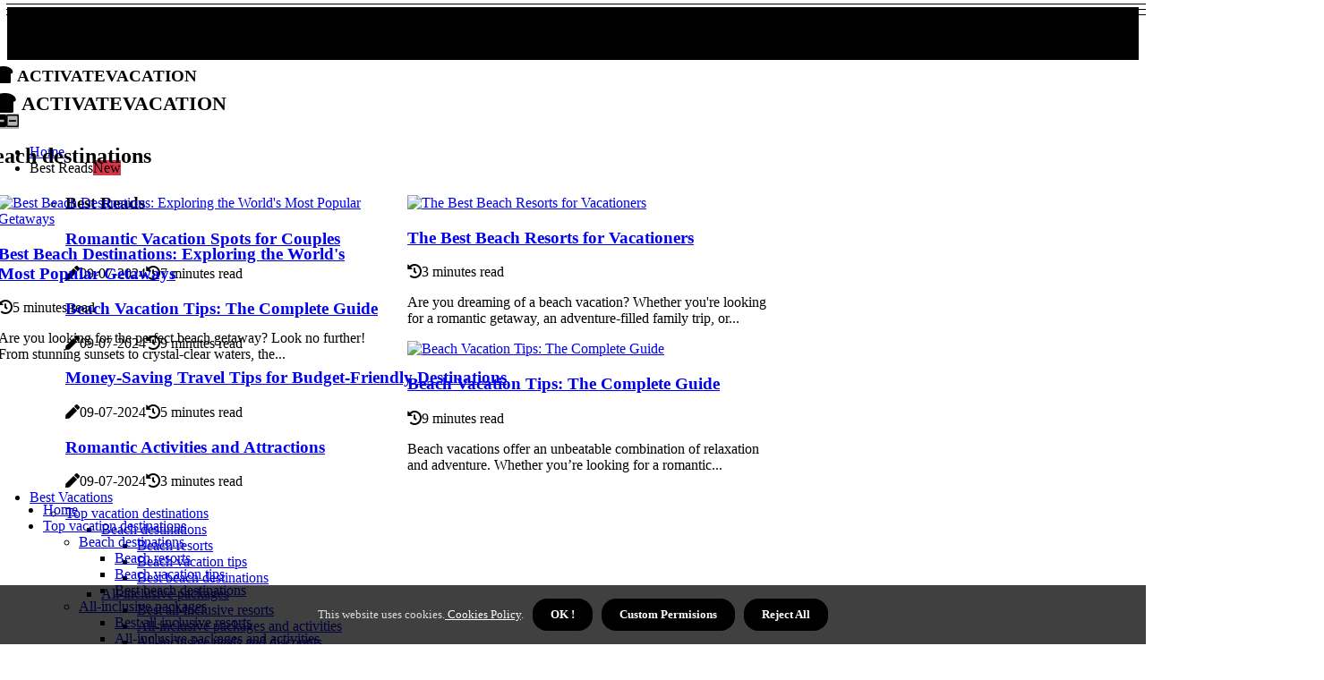

--- FILE ---
content_type: text/html;charset=utf-8
request_url: https://www.activatevacation.com/top-vacation-destinations/beach-destinations
body_size: 13088
content:
<!DOCTYPE html><html lang="en-TH"><head><meta charset="UTF-8" /><meta http-equiv="X-UA-Compatible" content="IE=edge" /><meta name="viewport" content="width=device-width, initial-scale=1" /><meta name="generator" content="WordPress 5.2" /><meta name="robots" content="index,follow,max-snippet:-1, max-image-preview:large, max-video-preview:-1"><title>Best Beach Destinations: Exploring the World's Most Popular Getaways</title><meta name="author" content="Elliot Sobe" /><meta name="description" content="Discover the world's best beach destinations for a perfect getaway. Learn about the most popular beach destinations and what makes them special." /><meta name="keywords" content="soak up the sun, love beach, beach cities, rio de janeiro, brazil" /><meta property="og:locale" content="en_TH" /><meta property="og:type" content="website" /><meta property="og:title" content="Best Beach Destinations: Exploring the World's Most Popular Getaways" /><meta property="og:description" content="Discover the world's best beach destinations for a perfect getaway. Learn about the most popular beach destinations and what makes them special." /><meta property="og:url" content="https://www.activatevacation.com/category" /><meta property="og:site_name" content="activatevacation.com"/><meta property="og:image" content="https://www.activatevacation.com/img/66068dce4fc80cc1c2b7278755240392.jpg?10"/><meta name="twitter:card" content="summary_large_image" /><meta name="twitter:description" content="Discover the world's best beach destinations for a perfect getaway. Learn about the most popular beach destinations and what makes them special." /><meta name="twitter:title" content="Best Beach Destinations: Exploring the World's Most Popular Getaways" /><script type='application/ld+json' class='yoast-schema-graph yoast-schema-graph--main'>{"@context": "https://schema.org","@graph": [{"@type": "WebSite","@id": "https://www.activatevacation.com#website","url": "https://www.activatevacation.com","name": "activatevacation.com","inLanguage": "en","description": "Discover the world's best beach destinations for a perfect getaway. Learn about the most popular beach destinations and what makes them special."},{"@type": "ImageObject","@id": "https://www.activatevacation.com/category#primaryimage","inLanguage": "en","url": "https://www.activatevacation.com/img/66068dce4fc80cc1c2b7278755240392.jpg?10","width": 1920,"height": 800,"caption": "Best Beach Destinations: Exploring the World's Most Popular Getaways"},{"@type": "WebPage","@id": "https://www.activatevacation.com/category#webpage","url": "https://www.activatevacation.com/category","name": "Best Beach Destinations: Exploring the World's Most Popular Getaways","isPartOf": {"@id": "https://www.activatevacation.com#website"},"inLanguage": "en","primaryImageOfPage": {"@id": "https://www.activatevacation.com/category#primaryimage"},"datePublished": "2024-07-10T03-35-09.000Z","dateModified": "2024-07-10T03-35-09.000Z","description": "Discover the world's best beach destinations for a perfect getaway. Learn about the most popular beach destinations and what makes them special.","potentialAction": [{"@type": "ReadAction","target": ["https://www.activatevacation.com/category"]}]}]}</script><link rel="icon" href="https://www.activatevacation.com/img/favicon.png" type="image/x-icon" /><link rel="apple-touch-icon-precomposed" sizes="57x57" href="https://www.activatevacation.com/img/apple-touch-icon-57x57.png" /><link rel="apple-touch-icon-precomposed" sizes="114x114" href="https://www.activatevacation.com/img/apple-touch-icon-114x114.png" /><link rel="apple-touch-icon-precomposed" sizes="72x72" href="https://www.activatevacation.com/img/apple-touch-icon-72x72.png" /><link rel="apple-touch-icon-precomposed" sizes="144x144" href="https://www.activatevacation.com/img/apple-touch-icon-144x144.png" /><link rel="apple-touch-icon-precomposed" sizes="60x60" href="https://www.activatevacation.com/img/apple-touch-icon-60x60.png" /><link rel="apple-touch-icon-precomposed" sizes="120x120" href="https://www.activatevacation.com/img/apple-touch-icon-120x120.png" /><link rel="apple-touch-icon-precomposed" sizes="76x76" href="https://www.activatevacation.com/img/apple-touch-icon-76x76.png" /><link rel="apple-touch-icon-precomposed" sizes="152x152" href="https://www.activatevacation.com/img/apple-touch-icon-152x152.png" /><link rel="icon" type="image/png" href="https://www.activatevacation.com/img/favicon-196x196.png" sizes="196x196" /><link rel="icon" type="image/png" href="https://www.activatevacation.com/img/favicon-96x96.png" sizes="96x96" /><link rel="icon" type="image/png" href="https://www.activatevacation.com/img/favicon-32x32.png" sizes="32x32" /><link rel="icon" type="image/png" href="https://www.activatevacation.com/img/favicon-16x16.png" sizes="16x16" /><link rel="icon" type="image/png" href="https://www.activatevacation.com/img/favicon-128.png" sizes="128x128" /><meta name="application-name" content="&nbsp;"/><meta name="msapplication-TileColor" content="#FFFFFF" /><meta name="msapplication-TileImage" content="mstile-144x144.png" /><meta name="msapplication-square70x70logo" content="mstile-70x70.png" /><meta name="msapplication-square150x150logo" content="mstile-150x150.png" /><meta name="msapplication-wide310x150logo" content="mstile-310x150.png" /><meta name="msapplication-square310x310logo" content="mstile-310x310.png" /><script> WebFontConfig = { google: { families: ['B612', 'Lora'] } }; (function(d) { var wf = d.createElement('script'), s = d.scripts[0]; wf.src = 'https://ajax.googleapis.com/ajax/libs/webfont/1.6.26/webfont.js'; wf.async = true; s.parentNode.insertBefore(wf, s); })(document);</script><style type="text/css">:root{ --main-color:#ef3f48; --font-heading:B612; --font-body:Lora;}.enable_footer_columns_dark { background: #151515; color: #fff; border-top: 1px solid #303030;}</style><link rel="stylesheet" href="https://www.activatevacation.com/css/bootstrap.min.css?ver=3.0.2" type="text/css" media="all" /><link rel="stylesheet" href="https://cdnjs.cloudflare.com/ajax/libs/font-awesome/5.15.4/css/all.min.css" /><link rel="https://api.w.org/" href="https://www.activatevacation.com/wp-json" /><link rel="EditURI" type="application/rsd+xml" title="RSD" href="https://www.activatevacation.com/xmlrpc.php?rsd" /><link rel="wlwmanifest" type="application/wlwmanifest+xml" href="https://www.activatevacation.com/wp-includes/wlwmanifest.xml"/><link rel="shortlink" href="https://www.activatevacation.com"/><style type="text/css">.vmzy_header_magazine_style.two_header_top_style.vmzy_cus_top_share .header_top_bar_wrapper { background: #000000;}h4 {margin-top: 34px;}.home_section3 { background-color: #00000008;}.enable_footer_columns_dark { background: #000000; color: #fff; border-top: 1px solid #000000;}.vmzy_radus_e {border-radius: 5px;}.single_post_title_main { text-align: left; max-width: 93%; font-size: 36px;}ul.jl_s_pagination { display: none;}.cc-window { position: fixed; left: 0; right: 0; bottom: 0; width: 100%; background-color: rgba(0,0,0,0.75); z-index: 999; opacity: 1; transition: all 0.3s ease;}.cc-window .box-cookies { padding: 15px; text-align: center; color: #DBE0DF; font-size: 13px; font-weight: 400; line-height: 30px;}.cc-window .box-cookies { padding: 15px; text-align: center; color: #DBE0DF; font-size: 13px; font-weight: 400; line-height: 30px;}.cc-window .cc-close .cc-reject .cc-custom{ display: inline-block; margin-left: 10px; line-height: normal; padding: 10px 20px; background-color: #000000; color: #fff; font-weight: bold; border-radius: 16px; cursor: pointer; transition: all 0.3s ease-in-out;}.footer_logo_about{font-weight: bold;font-size: 36px;}.post_content.vmzy_content { text-align: justify;}.jm-post-like{cursor:pointer;}a.jm-post-like.loved { background: red; border-radius: 21px;}.single_post_share_icon_post li a i { display: inline-block; padding: 0; color: #fff; text-align: center; text-transform: capitalize; font-size: 16px; font-weight: 500; height: 40px; line-height: 40px; width: 40px; border-radius: 21px;}.single-post-meta-wrapper.vmzy_sfoot i { float: left; display: inline-block; padding: 0; color: #000; text-align: center; margin-right: 0; text-transform: capitalize; font-size: 16px; font-weight: 500; height: 40px; line-height: 40px; width: 40px; border-radius: 21px; border: 1px solid #ebebeb;}.auth .author-info.vmzy_auth_head { background: transparent; padding: 0px 11%; text-align: center; margin-bottom: 0px;}.main_title_col .auth { margin-top: 0px; margin-bottom: 30px; padding: 0px; border: 0px !important;}.auth .author-info.vmzy_auth_head { background: transparent; padding: 0px 11%; text-align: center; margin-bottom: 0px;}.author-info.vmzy_auth_head .author-avatar { display: block; float: right; margin-left: 50px;}.author-info.vmzy_auth_head .avatar { width: 198px !important; border: 7px solid #fff; border-radius: 50%; overflow: hidden; box-shadow: 0 0 0 4px #000000; margin-top: -27px;}.author-info.vmzy_auth_head .author-description { float: right; display: block; margin: 0px; width: 55%;}.auth .author_commentcount, .auth .author_postcount { font-size: 12px; color: #fff; line-height: 1.2; background: #000000; margin-right: 5px; padding: 2px 10px; border-radius: 21px;}.grid-sidebar .box { margin-bottom: 0!important; width: 33%; padding: 0; padding-right: 20px; padding-left: 20px; float: left; position: relative;}ol {display: inline-block;list-style-type: none;margin: 0px 0px 20px 80px;padding: 0;overflow: hidden;font-size: 12px;padding-left: 0;border-left: 1px solid #000000;}ol li {display: inline;margin-right: 8px;}ol li::before {content: ">";margin-right: 8px;}ol li:first-child::before {content: "";}.jlm_w .jlma { top: 4px;}.jlm_w .jlmb { top: 10px;}.jlm_w .jlmc { top: 16px;}.jlm_w span { display: block; position: absolute; width: 115%; height: 1px; border-radius: 32px; background: #000000; left: 7px;}.bottom_footer_menu_text .vmzy_ft_w { border-top: 1px solid #ffff;}.menu-footer { margin-bottom: 0; padding: 0px; float: right; margin: -5px 35px 0px 0px;}.footer-bottom { color: #fff;}#menu-footer-menu li a { text-decoration: none; color: #fff;}.jellywp_about_us_widget_wrapper .footer_logo_about {margin-bottom: 30px;float: none;display: inline-block;width:100%;}.vmzy_cat_img_w:last-child, .footer-columns .vmzy_cat_img_w:nth-last-child(2) {margin-bottom: 8px;}.jli-moon{font-family: Font Awesome 5 Pro!important;}.jli-moon:before { content: "\f146";}.jli-sun{font-family: Font Awesome 5 Free!important;}.jli-sun:before { content: "\f146";}.vmzy_day_night .jl-night-toggle-icon { width: 43px; background: rgba(0,0,0,.3); border-radius: 39;}.vmzy__cat_img_w .vmzy__cat_img_c { height: 69px; position: relative; border-radius: 5px; margin-top: :9px;}.footer-columns .vmzy__cat_img_w .vmzy__cat_img_c { border: 3px solid #525252; background: #3a3939;}header.header-wraper.vmzy_header_magazine_style.two_header_top_style.header_layout_style3_custom.vmzy_cus_top_share.border_down { background: #000000; height: 122px;}.vmzy__s_pagination { display: none;}.vmzy_cites { margin-top: 40px;}.row { display: -ms-flexbox; display: flex; -ms-flex-wrap: wrap; flex-wrap: wrap; margin-right: -15px; margin-left: -15px; width: 100%;}.vmzy__lead_large { display: block;position: relative;}.vmzy__lead_mobile { display: none;position: relative;}@media only screen and (max-width: 400px) { .author-info.vmzy_auth_head .author-description { float: right; display: block; margin: 0px; width: 100%;}.author-info.vmzy_auth_head .author-avatar { display: block; float: none; margin-left: 0px;}.grid-sidebar .box { margin-bottom: 0!important; width: 100%; padding: 0; padding-right: 20px; padding-left: 20px; float: left; position: relative;}.vmzy__lead_large { display: none;position: relative;}.vmzy__lead_mobile { display: block;position: relative;}}</style><style></style></head><body class="mobile_nav_class "><div class="options_layout_wrapper vmzy_clear_at vmzy_radius vmzy_none_box_styles vmzy_border_radiuss vmzy_en_day_night"><div class="options_layout_container full_layout_enable_front"><header class="header-wraper vmzy_header_magazine_style two_header_top_style header_layout_style3_custom vmzy_cus_top_share "><div class="header_top_bar_wrapper"><div class="container"><div class="row"><div class="col-md-12"><div class="menu-primary-container navigation_wrapper"><ul id="vmzy_top_menu" class="vmzy_main_menu"></ul></div><div class="vmzy_top_cus_social" style="height: 43px;"></div></div></div></div></div><div class="vmzy_blank_nav"></div><div id="menu_wrapper" class="menu_wrapper vmzy_menu_sticky vmzy_stick"><div class="container"><div class="row"><div class="main_menu col-md-12" style="height: 74px;"><div class="logo_small_wrapper_table"><div class="logo_small_wrapper"><a class="logo_link" href="https://www.activatevacation.com" style="margin-top: -10px;"><div class="vmzy_logo_n"><div class="fas fa-bread-slice" style="font-size: 27px;font-variant-caps: all-small-caps;color: #000000;"> activatevacation</div></div><div class="vmzy_logo_w"><div class="fas fa-bread-slice" style="font-size: 32px;font-variant-caps: all-small-caps;color: #000000;"> activatevacation</div></div></a></div></div><div class="search_header_menu vmzy_nav_mobile"><div class="menu_mobile_icons"><div class="jlm_w"><span class="jlma"></span><span class="jlmb"></span><span class="jlmc"></span></div></div><div class="vmzy_day_night vmzy_day_en"> <span class="jl-night-toggle-icon"><span class="vmzy_moon"><i class="jli-moon fas fa-minus-square"></i></span><span class="vmzy_sun"><i class="jli-sun far fa-minus-square"></i></span></span></div></div><div class="menu-primary-container navigation_wrapper vmzy_cus_share_mnu"><ul id="mainmenu" class="vmzy_main_menu"><li class="menu-item current-menu-item current_page_item"> <a href="https://www.activatevacation.com">Home<span class="border-menu"></span></a></li> <li class="menu-item menu-item-has-children"> <a>Best Reads<span class="border-menu"></span><span class="vmzy_menu_lb" style="background: #d63447 !important;"><span class="vmzy_lb_ar" style="border-top: 3px solid #d63447 !important;"></span>New</span></a><ul class="sub-menu menu_post_feature vmzy_menu_tls"><li><div id="sprasa_recent_large_widgets-2" class="widget main_post_style"><h3 class="widget-title"><span>Best Reads</span></h3><div class="vmzy_grid_overlay vmzy_w_menu vmzy_clear_at"><div class="vmzy_grid_overlay_col"><div class="vmzy_grid_verlay_wrap vmzy_radus_e"><div class="vmzy_f_img_bg" style="background-image: url('https://www.activatevacation.com/img/teec6fc8b8af5ebf5cad2bf12f6173e82.jpg')"></div><a href="https://www.activatevacation.com/romantic-getaways-romantic-vacation-spots" class="vmzy_f_img_link"></a><div class="vmzy_f_postbox"><h3 class="vmzy_f_title"><a href="https://www.activatevacation.com/romantic-getaways-romantic-vacation-spots">Romantic Vacation Spots for Couples</a></h3><span class="vmzy_post_meta"><span class="post-date"><i class="fas fa-pen"></i>09-07-2024</span><span class="post-read-time"><i class="fa fa-history"></i>7 minutes read</span></span></div></div></div><div class="vmzy_grid_overlay_col"><div class="vmzy_grid_verlay_wrap vmzy_radus_e"><div class="vmzy_f_img_bg" style="background-image: url('https://www.activatevacation.com/img/tc52ef0367d9a87f1fbb1bf6ae0976bd7.jpg')"></div><a href="https://www.activatevacation.com/beach-destinations-beach-vacation-tips" class="vmzy_f_img_link"></a><div class="vmzy_f_postbox"><h3 class="vmzy_f_title"><a href="https://www.activatevacation.com/beach-destinations-beach-vacation-tips">Beach Vacation Tips: The Complete Guide</a></h3><span class="vmzy_post_meta"><span class="post-date"><i class="fas fa-pen"></i>09-07-2024</span><span class="post-read-time"><i class="fa fa-history"></i>9 minutes read</span></span></div></div></div><div class="vmzy_grid_overlay_col"><div class="vmzy_grid_verlay_wrap vmzy_radus_e"><div class="vmzy_f_img_bg" style="background-image: url('https://www.activatevacation.com/img/t21089c6053b6eb7aad73e20bfd92b812.jpg')"></div><a href="https://www.activatevacation.com/budget-friendly-destinations-money-saving-travel-tips" class="vmzy_f_img_link"></a><div class="vmzy_f_postbox"><h3 class="vmzy_f_title"><a href="https://www.activatevacation.com/budget-friendly-destinations-money-saving-travel-tips">Money-Saving Travel Tips for Budget-Friendly Destinations</a></h3><span class="vmzy_post_meta"><span class="post-date"><i class="fas fa-pen"></i>09-07-2024</span><span class="post-read-time"><i class="fa fa-history"></i>5 minutes read</span></span></div></div></div><div class="vmzy_grid_overlay_col"><div class="vmzy_grid_verlay_wrap vmzy_radus_e"><div class="vmzy_f_img_bg" style="background-image: url('https://www.activatevacation.com/img/t49850db37e2dc5442f888433e34e8abc.jpg')"></div><a href="https://www.activatevacation.com/romantic-getaways-romantic-activities-and-attractions" class="vmzy_f_img_link"></a><div class="vmzy_f_postbox"><h3 class="vmzy_f_title"><a href="https://www.activatevacation.com/romantic-getaways-romantic-activities-and-attractions">Romantic Activities and Attractions</a></h3><span class="vmzy_post_meta"><span class="post-date"><i class="fas fa-pen"></i>09-07-2024</span><span class="post-read-time"><i class="fa fa-history"></i>3 minutes read</span></span></div></div></div></div></div></li></ul></li><li class="menu-item menu-item-has-children"><a href="#">Best Vacations<span class="border-menu"></span></a><ul class="sub-menu"><li class="menu-item menu-item-has-children"> <a href="https://www.activatevacation.com/top-vacation-destinations">Top vacation destinations<span class="border-menu"></span></a><ul class="sub-menu"><li class="menu-item menu-item-has-children"> <a href="https://www.activatevacation.com/top-vacation-destinations/beach-destinations">Beach destinations<span class="border-menu"></span></a></li><ul class="sub-menu"><li class="menu-item"> <a href="https://www.activatevacation.com/beach-destinations-beach-resorts">Beach resorts<span class="border-menu"></span></a></li><li class="menu-item"> <a href="https://www.activatevacation.com/beach-destinations-beach-vacation-tips">Beach vacation tips<span class="border-menu"></span></a></li><li class="menu-item"> <a href="https://www.activatevacation.com/beach-destinations-best-beach-destinations">Best beach destinations<span class="border-menu"></span></a></li></ul></li><li class="menu-item menu-item-has-children"> <a href="https://www.activatevacation.com/top-vacation-destinations/all-inclusive-packages">All-inclusive packages<span class="border-menu"></span></a></li><ul class="sub-menu"><li class="menu-item"> <a href="https://www.activatevacation.com/all-inclusive-packages-best-all-inclusive-resorts">Best all-inclusive resorts<span class="border-menu"></span></a></li><li class="menu-item"> <a href="https://www.activatevacation.com/all-inclusive-packages-all-inclusive-packages-and-activities">All-inclusive packages and activities<span class="border-menu"></span></a></li><li class="menu-item"> <a href="https://www.activatevacation.com/all-inclusive-packages-all-inclusive-deals-and-discounts">All-inclusive deals and discounts<span class="border-menu"></span></a></li></ul></li><li class="menu-item menu-item-has-children"> <a href="https://www.activatevacation.com/top-vacation-destinations/romantic-getaways">Romantic getaways<span class="border-menu"></span></a></li><ul class="sub-menu"><li class="menu-item"> <a href="https://www.activatevacation.com/romantic-getaways-romantic-activities-and-attractions">Romantic activities and attractions<span class="border-menu"></span></a></li><li class="menu-item"> <a href="https://www.activatevacation.com/romantic-getaways-romantic-vacation-spots">Romantic vacation spots<span class="border-menu"></span></a></li><li class="menu-item"> <a href="https://www.activatevacation.com/romantic-getaways-romantic-restaurants">Romantic restaurants<span class="border-menu"></span></a></li></ul></li><li class="menu-item menu-item-has-children"> <a href="https://www.activatevacation.com/top-vacation-destinations/budget-friendly-destinations">Budget-friendly destinations<span class="border-menu"></span></a></li><ul class="sub-menu"><li class="menu-item"> <a href="https://www.activatevacation.com/budget-friendly-destinations-budget-friendly-activities">Budget-friendly activities<span class="border-menu"></span></a></li><li class="menu-item"> <a href="https://www.activatevacation.com/budget-friendly-destinations-money-saving-travel-tips">Money-saving travel tips<span class="border-menu"></span></a></li><li class="menu-item"> <a href="https://www.activatevacation.com/budget-friendly-destinations-cheap-vacation-ideas">Cheap vacation ideas<span class="border-menu"></span></a></li></ul></li><li class="menu-item menu-item-has-children"> <a href="https://www.activatevacation.com/top-vacation-destinations/family-friendly-destinations">Family-friendly destinations<span class="border-menu"></span></a></li><ul class="sub-menu"><li class="menu-item"> <a href="https://www.activatevacation.com/family-friendly-destinations-family-friendly-attractions">Family-friendly attractions<span class="border-menu"></span></a></li><li class="menu-item"> <a href="https://www.activatevacation.com/family-friendly-destinations-family-friendly-activities">Family-friendly activities<span class="border-menu"></span></a></li><li class="menu-item"> <a href="https://www.activatevacation.com/family-friendly-destinations-family-friendly-restaurants">Family-friendly restaurants<span class="border-menu"></span></a></li></ul></li></ul></li></ul></li></ul></div></div></div></div></div></div></header><div class="mobile_menu_overlay"></div><section id="content_main" class="clearfix vmzy_spost"><div class="container"><div class="row main_content"><div class="row"><div class="col-md-12 main_title_col"><div class="auth" style="text-align: center;"><h1>Beach destinations</h1></div></div></div><div class="vmzy_post_loop_wrapper"><div class="container" id="wrapper_masonry"><div class="row"><div class="col-md-12 grid-sidebar" id="content"><div class="vmzy_wrapper_cat"><div id="content_masonry" class="vmzy_cgrid pagination_infinite_style_cat "><div class="box vmzy_grid_layout1 blog_grid_post_style post-2957 post type-post status-publish format-standard has-post-thumbnail hentry category-inspiration tag-morning"><div class="vmzy_grid_w"><div class="vmzy_img_box vmzy_radus_e"><a href="https://www.activatevacation.com/beach-destinations-best-beach-destinations"><img width="500" height="350" src="https://www.activatevacation.com/img/t66068dce4fc80cc1c2b7278755240392.jpg?10" class="attachment-sprasa_slider_grid_small size-sprasa_slider_grid_small wp-post-image" alt="Best Beach Destinations: Exploring the World's Most Popular Getaways" loading="lazy" onerror="imgError(this)"></a></div><div class="text-box"><h3><a href="https://www.activatevacation.com/beach-destinations-best-beach-destinations" tabindex="-1">Best Beach Destinations: Exploring the World's Most Popular Getaways</a></h3> <span class="vmzy_post_meta"><span class="post-read-time"><i class="fa fa-history"></i>5 minutes read</span></span><p>Are you looking for the perfect beach getaway? Look no further! From stunning sunsets to crystal-clear waters, the...</p></div></div></div><div class="box vmzy_grid_layout1 blog_grid_post_style post-2957 post type-post status-publish format-standard has-post-thumbnail hentry category-inspiration tag-morning"><div class="vmzy_grid_w"><div class="vmzy_img_box vmzy_radus_e"><a href="https://www.activatevacation.com/beach-destinations-beach-resorts"><img width="500" height="350" src="https://www.activatevacation.com/img/t276352de32d3ff6ba28829b62c3da181.jpg?10" class="attachment-sprasa_slider_grid_small size-sprasa_slider_grid_small wp-post-image" alt="The Best Beach Resorts for Vacationers" loading="lazy" onerror="imgError(this)"></a></div><div class="text-box"><h3><a href="https://www.activatevacation.com/beach-destinations-beach-resorts" tabindex="-1">The Best Beach Resorts for Vacationers</a></h3> <span class="vmzy_post_meta"><span class="post-read-time"><i class="fa fa-history"></i>3 minutes read</span></span><p>Are you dreaming of a beach vacation? Whether you're looking for a romantic getaway, an adventure-filled family trip, or...</p></div></div></div><div class="box vmzy_grid_layout1 blog_grid_post_style post-2957 post type-post status-publish format-standard has-post-thumbnail hentry category-inspiration tag-morning"><div class="vmzy_grid_w"><div class="vmzy_img_box vmzy_radus_e"><a href="https://www.activatevacation.com/beach-destinations-beach-vacation-tips"><img width="500" height="350" src="https://www.activatevacation.com/img/tc52ef0367d9a87f1fbb1bf6ae0976bd7.jpg?10" class="attachment-sprasa_slider_grid_small size-sprasa_slider_grid_small wp-post-image" alt="Beach Vacation Tips: The Complete Guide" loading="lazy" onerror="imgError(this)"></a></div><div class="text-box"><h3><a href="https://www.activatevacation.com/beach-destinations-beach-vacation-tips" tabindex="-1">Beach Vacation Tips: The Complete Guide</a></h3> <span class="vmzy_post_meta"><span class="post-read-time"><i class="fa fa-history"></i>9 minutes read</span></span><p>Beach vacations offer an unbeatable combination of relaxation and adventure. Whether you’re looking for a romantic...</p></div></div></div></div></div></div></div></div></div></div></div></section><div id="content_nav" class="vmzy_mobile_nav_wrapper"><div id="nav" class="vmzy_mobile_nav_inner"><div class="menu_mobile_icons mobile_close_icons closed_menu"> <span class="vmzy_close_wapper"><span class="vmzy_close_1"></span><span class="vmzy_close_2"></span></span></div><ul id="mobile_menu_slide" class="menu_moble_slide"><li class="menu-item current-menu-item current_page_item"> <a href="https://www.activatevacation.com">Home<span class="border-menu"></span></a></li><li class="menu-item menu-item-has-children"> <a href="https://www.activatevacation.com/top-vacation-destinations">Top vacation destinations<span class="border-menu"></span><span class="arrow_down"><i class="jli-down-chevron" aria-hidden="true"></i></span></a><ul class="sub-menu"><li class="menu-item menu-item-has-children"> <a href="https://www.activatevacation.com/top-vacation-destinations/beach-destinations">Beach destinations<span class="border-menu"></span><span class="arrow_down"><i class="jli-down-chevron" aria-hidden="true"></i></span></a><ul class="sub-menu"><li class="menu-item"> <a href="https://www.activatevacation.com/beach-destinations-beach-resorts">Beach resorts<span class="border-menu"></span></a></li><li class="menu-item"> <a href="https://www.activatevacation.com/beach-destinations-beach-vacation-tips">Beach vacation tips<span class="border-menu"></span></a></li><li class="menu-item"> <a href="https://www.activatevacation.com/beach-destinations-best-beach-destinations">Best beach destinations<span class="border-menu"></span></a></li></ul></li><li class="menu-item menu-item-has-children"> <a href="https://www.activatevacation.com/top-vacation-destinations/all-inclusive-packages">All-inclusive packages<span class="border-menu"></span><span class="arrow_down"><i class="jli-down-chevron" aria-hidden="true"></i></span></a><ul class="sub-menu"><li class="menu-item"> <a href="https://www.activatevacation.com/all-inclusive-packages-best-all-inclusive-resorts">Best all-inclusive resorts<span class="border-menu"></span></a></li><li class="menu-item"> <a href="https://www.activatevacation.com/all-inclusive-packages-all-inclusive-packages-and-activities">All-inclusive packages and activities<span class="border-menu"></span></a></li><li class="menu-item"> <a href="https://www.activatevacation.com/all-inclusive-packages-all-inclusive-deals-and-discounts">All-inclusive deals and discounts<span class="border-menu"></span></a></li></ul></li><li class="menu-item menu-item-has-children"> <a href="https://www.activatevacation.com/top-vacation-destinations/romantic-getaways">Romantic getaways<span class="border-menu"></span><span class="arrow_down"><i class="jli-down-chevron" aria-hidden="true"></i></span></a><ul class="sub-menu"><li class="menu-item"> <a href="https://www.activatevacation.com/romantic-getaways-romantic-activities-and-attractions">Romantic activities and attractions<span class="border-menu"></span></a></li><li class="menu-item"> <a href="https://www.activatevacation.com/romantic-getaways-romantic-vacation-spots">Romantic vacation spots<span class="border-menu"></span></a></li><li class="menu-item"> <a href="https://www.activatevacation.com/romantic-getaways-romantic-restaurants">Romantic restaurants<span class="border-menu"></span></a></li></ul></li><li class="menu-item menu-item-has-children"> <a href="https://www.activatevacation.com/top-vacation-destinations/budget-friendly-destinations">Budget-friendly destinations<span class="border-menu"></span><span class="arrow_down"><i class="jli-down-chevron" aria-hidden="true"></i></span></a><ul class="sub-menu"><li class="menu-item"> <a href="https://www.activatevacation.com/budget-friendly-destinations-budget-friendly-activities">Budget-friendly activities<span class="border-menu"></span></a></li><li class="menu-item"> <a href="https://www.activatevacation.com/budget-friendly-destinations-money-saving-travel-tips">Money-saving travel tips<span class="border-menu"></span></a></li><li class="menu-item"> <a href="https://www.activatevacation.com/budget-friendly-destinations-cheap-vacation-ideas">Cheap vacation ideas<span class="border-menu"></span></a></li></ul></li><li class="menu-item menu-item-has-children"> <a href="https://www.activatevacation.com/top-vacation-destinations/family-friendly-destinations">Family-friendly destinations<span class="border-menu"></span><span class="arrow_down"><i class="jli-down-chevron" aria-hidden="true"></i></span></a><ul class="sub-menu"><li class="menu-item"> <a href="https://www.activatevacation.com/family-friendly-destinations-family-friendly-attractions">Family-friendly attractions<span class="border-menu"></span></a></li><li class="menu-item"> <a href="https://www.activatevacation.com/family-friendly-destinations-family-friendly-activities">Family-friendly activities<span class="border-menu"></span></a></li><li class="menu-item"> <a href="https://www.activatevacation.com/family-friendly-destinations-family-friendly-restaurants">Family-friendly restaurants<span class="border-menu"></span></a></li></ul></li></ul></li><li class="menu-item menu-item-has-children"> <a href="#">Best Reads<span class="border-menu"></span><span class="arrow_down"><i class="jli-down-chevron" aria-hidden="true"></i></span></a><ul class="sub-menu"><li class="menu-item current-menu-item current_page_item"> <a class="bd_left" href="https://www.activatevacation.com/beach-destinations-best-beach-destinations">Best Beach Destinations: Exploring the World's Most Popular Getaways<span class="border-menu"></span></a></li><li class="menu-item current-menu-item current_page_item"> <a class="bd_left" href="https://www.activatevacation.com/all-inclusive-packages-all-inclusive-packages-and-activities">Exploring All-inclusive Vacation Packages and Activities<span class="border-menu"></span></a></li><li class="menu-item current-menu-item current_page_item"> <a class="bd_left" href="https://www.activatevacation.com/all-inclusive-packages-best-all-inclusive-resorts">The Best All-Inclusive Resorts for Your Next Vacation<span class="border-menu"></span></a></li><li class="menu-item current-menu-item current_page_item"> <a class="bd_left" href="https://www.activatevacation.com/budget-friendly-destinations-money-saving-travel-tips">Money-Saving Travel Tips for Budget-Friendly Destinations<span class="border-menu"></span></a></li><li class="menu-item current-menu-item current_page_item"> <a class="bd_left" href="https://www.activatevacation.com/family-friendly-destinations-family-friendly-restaurants">Discover the Best Family-Friendly Restaurants<span class="border-menu"></span></a></li><li class="menu-item current-menu-item current_page_item"> <a class="bd_left" href="https://www.activatevacation.com/beach-destinations-beach-resorts">The Best Beach Resorts for Vacationers<span class="border-menu"></span></a></li><li class="menu-item current-menu-item current_page_item"> <a class="bd_left" href="https://www.activatevacation.com/romantic-getaways-romantic-activities-and-attractions">Romantic Activities and Attractions<span class="border-menu"></span></a></li><li class="menu-item current-menu-item current_page_item"> <a class="bd_left" href="https://www.activatevacation.com/all-inclusive-packages-all-inclusive-deals-and-discounts">All-Inclusive Deals and Discounts: What You Need to Know<span class="border-menu"></span></a></li><li class="menu-item current-menu-item current_page_item"> <a class="bd_left" href="https://www.activatevacation.com/romantic-getaways-romantic-vacation-spots">Romantic Vacation Spots for Couples<span class="border-menu"></span></a></li><li class="menu-item current-menu-item current_page_item"> <a class="bd_left" href="https://www.activatevacation.com/budget-friendly-destinations-cheap-vacation-ideas">Cheap Vacation Ideas: Budget-Friendly Destinations<span class="border-menu"></span></a></li><li class="menu-item current-menu-item current_page_item"> <a class="bd_left" href="https://www.activatevacation.com/beach-destinations-beach-vacation-tips">Beach Vacation Tips: The Complete Guide<span class="border-menu"></span></a></li><li class="menu-item current-menu-item current_page_item"> <a class="bd_left" href="https://www.activatevacation.com/family-friendly-destinations-family-friendly-attractions">Family-Friendly Attractions: A Comprehensive Look<span class="border-menu"></span></a></li><li class="menu-item current-menu-item current_page_item"> <a class="bd_left" href="https://www.activatevacation.com/romantic-getaways-romantic-restaurants">Romantic Restaurants: A Guide to the Most Romantic Dining Experiences<span class="border-menu"></span></a></li><li class="menu-item current-menu-item current_page_item"> <a class="bd_left" href="https://www.activatevacation.com/family-friendly-destinations-family-friendly-activities">Family-Friendly Activities: A Comprehensive Overview<span class="border-menu"></span></a></li><li class="menu-item current-menu-item current_page_item"> <a class="bd_left" href="https://www.activatevacation.com/budget-friendly-destinations-budget-friendly-activities">Exploring Budget-Friendly Activities for Vacation Destinations<span class="border-menu"></span></a></li></ul></li></ul><div id="sprasa_recent_post_text_widget-11" class="widget post_list_widget"><div class="widget_vmzy_wrapper"><div class="ettitle"><div class="widget-title"><h2 class="vmzy_title_c">Recent Posts</h2></div></div><div class="bt_post_widget"><div class="vmzy_m_right vmzy_sm_list vmzy_ml vmzy_clear_at"><div class="vmzy_m_right_w"><div class="vmzy_m_right_img vmzy_radus_e"><a href="https://www.activatevacation.com/budget-friendly-destinations-budget-friendly-activities"><img width="120" height="120" src="https://www.activatevacation.com/img/m73e4f81f509e3f40f7e0987af6a97cc9.jpg?10" class="attachment-sprasa_small_feature size-sprasa_small_feature wp-post-image" alt="Exploring Budget-Friendly Activities for Vacation Destinations" loading="lazy" onerror="imgError(this)"></a></div><div class="vmzy_m_right_content"><h2 class="entry-title"><a href="https://www.activatevacation.com/budget-friendly-destinations-budget-friendly-activities" tabindex="-1">Exploring Budget-Friendly Activities for Vacation Destinations</a></h2><span class="vmzy_post_meta"> <span class="post-date"><i class="fas fa-pen"></i>09-07-2024</span></span></div></div></div><div class="vmzy_m_right vmzy_sm_list vmzy_ml vmzy_clear_at"><div class="vmzy_m_right_w"><div class="vmzy_m_right_img vmzy_radus_e"><a href="https://www.activatevacation.com/beach-destinations-beach-resorts"><img width="120" height="120" src="https://www.activatevacation.com/img/m276352de32d3ff6ba28829b62c3da181.jpg?10" class="attachment-sprasa_small_feature size-sprasa_small_feature wp-post-image" alt="The Best Beach Resorts for Vacationers" loading="lazy" onerror="imgError(this)"></a></div><div class="vmzy_m_right_content"><h2 class="entry-title"><a href="https://www.activatevacation.com/beach-destinations-beach-resorts" tabindex="-1">The Best Beach Resorts for Vacationers</a></h2><span class="vmzy_post_meta"> <span class="post-date"><i class="fas fa-pen"></i>09-07-2024</span></span></div></div></div><div class="vmzy_m_right vmzy_sm_list vmzy_ml vmzy_clear_at"><div class="vmzy_m_right_w"><div class="vmzy_m_right_img vmzy_radus_e"><a href="https://www.activatevacation.com/budget-friendly-destinations-money-saving-travel-tips"><img width="120" height="120" src="https://www.activatevacation.com/img/m21089c6053b6eb7aad73e20bfd92b812.jpg?10" class="attachment-sprasa_small_feature size-sprasa_small_feature wp-post-image" alt="Money-Saving Travel Tips for Budget-Friendly Destinations" loading="lazy" onerror="imgError(this)"></a></div><div class="vmzy_m_right_content"><h2 class="entry-title"><a href="https://www.activatevacation.com/budget-friendly-destinations-money-saving-travel-tips" tabindex="-1">Money-Saving Travel Tips for Budget-Friendly Destinations</a></h2><span class="vmzy_post_meta"> <span class="post-date"><i class="fas fa-pen"></i>09-07-2024</span></span></div></div></div></div></div></div></div></div><footer id="footer-container" class="vmzy_footer_act enable_footer_columns_dark"><div class="footer-columns"><div class="container"><div class="row"><div class="col-md-4"><div id="sprasa_about_us_widget-2" class="widget jellywp_about_us_widget"><div class="widget_vmzy_wrapper about_widget_content"><div class="jellywp_about_us_widget_wrapper"><div class="footer_logo_about" style="font-variant-caps: all-small-caps;">activatevacation</div><div></div><div class="social_icons_widget"><ul class="social-icons-list-widget icons_about_widget_display"></ul></div></div></div></div><div id="sprasa_about_us_widget-4" class="widget jellywp_about_us_widget"><div class="widget_vmzy_wrapper about_widget_content"><div class="jellywp_about_us_widget_wrapper"><div class="social_icons_widget"><ul class="social-icons-list-widget icons_about_widget_display"></ul></div></div></div></div></div></div></div></div><div class="footer-bottom enable_footer_copyright_dark"><div class="container"><div class="row bottom_footer_menu_text"><div class="col-md-12"><div class="vmzy_ft_w">© Copyright <span id="year"></span> activatevacation.com. All rights reserved.<ul id="menu-footer-menu" class="menu-footer"><li class="menu-item menu-item-6"> <a rel="nofollow" href="https://www.activatevacation.com/elliot-sobe">About us activatevacation</a></li><li class="menu-item menu-item-7"> <a rel="nofollow" href="https://www.activatevacation.com/privacy">Privacy policy</a></li></li></ul></div></div></div></div></div></footer><div id="go-top"> <a href="#go-top"><i class="jli-up-chevron"></i></a></div></div></div><div id="ccokies" role="dialog" aria-live="polite" aria-label="cookieconsent" aria-describedby="cookieconsent:desc" class="cc-window cc-banner cc-type-info cc-theme-block cc-bottom " style="display:none;"><div class="box-cookies"><span aria-label="dismiss cookie message" role="button" tabindex="0" class="cc-open fa fa-cookie" style="display:none;"></span><span class="cc-message innercookie">This website uses cookies.<a style="color: white;text-decoration: underline!important;" rel="nofollow" href="https://www.activatevacation.com/privacy"> Cookies Policy</a>.</span><span aria-label="dismiss cookie message" role="button" tabindex="0" class="cc-close innercookie"> OK !</span><span aria-label="dismiss cookie message" role="button" tabindex="0" class="cc-custom innercookie"> Custom Permisions</span><span aria-label="dismiss cookie message" role="button" tabindex="0" class="cc-reject innercookie"> Reject All</span></div></div><script src="https://www.activatevacation.com/wp-includes/js/jquery/jquery.min.js?ver=1.11.1-wp"></script><style> *, :before, :after { --tw-border-spacing-x: 0; --tw-border-spacing-y: 0; --tw-translate-x: 0; --tw-translate-y: 0; --tw-rotate: 0; --tw-skew-x: 0; --tw-skew-y: 0; --tw-scale-x: 1; --tw-scale-y: 1; --tw-pan-x: ; --tw-pan-y: ; --tw-pinch-zoom: ; --tw-scroll-snap-strictness: proximity; --tw-ordinal: ; --tw-slashed-zero: ; --tw-numeric-figure: ; --tw-numeric-spacing: ; --tw-numeric-fraction: ; --tw-ring-inset: ; --tw-ring-offset-width: 0px; --tw-ring-offset-color: #fff; --tw-ring-color: rgba(59, 130, 246, .5); --tw-ring-offset-shadow: 0 0 transparent; --tw-ring-shadow: 0 0 transparent; --tw-shadow: 0 0 transparent; --tw-shadow-colored: 0 0 transparent; --tw-blur: ; --tw-brightness: ; --tw-contrast: ; --tw-grayscale: ; --tw-hue-rotate: ; --tw-invert: ; --tw-saturate: ; --tw-sepia: ; --tw-drop-shadow: ; --tw-backdrop-blur: ; --tw-backdrop-brightness: ; --tw-backdrop-contrast: ; --tw-backdrop-grayscale: ; --tw-backdrop-hue-rotate: ; --tw-backdrop-invert: ; --tw-backdrop-opacity: ; --tw-backdrop-saturate: ; --tw-backdrop-sepia: } ::-webkit-backdrop { --tw-border-spacing-x: 0; --tw-border-spacing-y: 0; --tw-translate-x: 0; --tw-translate-y: 0; --tw-rotate: 0; --tw-skew-x: 0; --tw-skew-y: 0; --tw-scale-x: 1; --tw-scale-y: 1; --tw-pan-x: ; --tw-pan-y: ; --tw-pinch-zoom: ; --tw-scroll-snap-strictness: proximity; --tw-ordinal: ; --tw-slashed-zero: ; --tw-numeric-figure: ; --tw-numeric-spacing: ; --tw-numeric-fraction: ; --tw-ring-inset: ; --tw-ring-offset-width: 0px; --tw-ring-offset-color: #fff; --tw-ring-color: rgba(59, 130, 246, .5); --tw-ring-offset-shadow: 0 0 transparent; --tw-ring-shadow: 0 0 transparent; --tw-shadow: 0 0 transparent; --tw-shadow-colored: 0 0 transparent; --tw-blur: ; --tw-brightness: ; --tw-contrast: ; --tw-grayscale: ; --tw-hue-rotate: ; --tw-invert: ; --tw-saturate: ; --tw-sepia: ; --tw-drop-shadow: ; --tw-backdrop-blur: ; --tw-backdrop-brightness: ; --tw-backdrop-contrast: ; --tw-backdrop-grayscale: ; --tw-backdrop-hue-rotate: ; --tw-backdrop-invert: ; --tw-backdrop-opacity: ; --tw-backdrop-saturate: ; --tw-backdrop-sepia: } ::backdrop { --tw-border-spacing-x: 0; --tw-border-spacing-y: 0; --tw-translate-x: 0; --tw-translate-y: 0; --tw-rotate: 0; --tw-skew-x: 0; --tw-skew-y: 0; --tw-scale-x: 1; --tw-scale-y: 1; --tw-pan-x: ; --tw-pan-y: ; --tw-pinch-zoom: ; --tw-scroll-snap-strictness: proximity; --tw-ordinal: ; --tw-slashed-zero: ; --tw-numeric-figure: ; --tw-numeric-spacing: ; --tw-numeric-fraction: ; --tw-ring-inset: ; --tw-ring-offset-width: 0px; --tw-ring-offset-color: #fff; --tw-ring-color: rgba(59, 130, 246, .5); --tw-ring-offset-shadow: 0 0 transparent; --tw-ring-shadow: 0 0 transparent; --tw-shadow: 0 0 transparent; --tw-shadow-colored: 0 0 transparent; --tw-blur: ; --tw-brightness: ; --tw-contrast: ; --tw-grayscale: ; --tw-hue-rotate: ; --tw-invert: ; --tw-saturate: ; --tw-sepia: ; --tw-drop-shadow: ; --tw-backdrop-blur: ; --tw-backdrop-brightness: ; --tw-backdrop-contrast: ; --tw-backdrop-grayscale: ; --tw-backdrop-hue-rotate: ; --tw-backdrop-invert: ; --tw-backdrop-opacity: ; --tw-backdrop-saturate: ; --tw-backdrop-sepia: } .pointer-events-none { pointer-events: none } .static { position: static } .fixed { position: fixed } .absolute { position: absolute } .relative { position: relative } .inset-0 { top: 0; bottom: 0; left: 0; right: 0 } .left-0 { left: 0 } .m-0 { margin: 0 } .my-0 { margin-top: 0; margin-bottom: 0 } .mx-auto { margin-left: auto; margin-right: auto } .mx-0 { margin-left: 0; margin-right: 0 } .my-4 { margin-top: 1rem; margin-bottom: 1rem } .my-2 { margin-top: .5rem; margin-bottom: .5rem } .my-3 { margin-top: .75rem; margin-bottom: .75rem } .my-1 { margin-top: .25rem; margin-bottom: .25rem } .mt-2 { margin-top: .5rem } .mt-3 { margin-top: .75rem } .mt-1 { margin-top: .25rem } .mb-4 { margin-bottom: 1rem } .mb-0 { margin-bottom: 0 } .mr-2 { margin-right: .5rem } .ml-3 { margin-left: .75rem } .ml-4 { margin-left: 1rem } .mb-2 { margin-bottom: .5rem } .mr-1 { margin-right: .25rem } .mt-4 { margin-top: 1rem } .mb-12 { margin-bottom: 3rem } .mb-8 { margin-bottom: 2rem } .mb-3 { margin-bottom: .75rem } .block { display: block } .inline-block { display: inline-block } .inline { display: inline } .flex { display: flex } .inline-flex { display: inline-flex } .grid { display: grid } .hidden { display: none } .h-56 { height: 14rem } .h-2 { height: .5rem } .h-3 { height: .75rem } .h-4 { height: 1rem } .h-full { height: 100% } .h-8 { height: 2rem } .h-6 { height: 1.5rem } .h-5 { height: 1.25rem } .max-h-screen { max-height: 100vh } .max-h-0 { max-height: 0 } .w-full { width: 100% } .w-2 { width: .5rem } .w-3 { width: .75rem } .w-4 { width: 1rem } .w-8 { width: 2rem } .w-11 { width: 2.75rem } .w-5 { width: 1.25rem } .w-1\.5 { width: .375rem } .w-1 { width: .25rem } .flex-1 { flex: 1 } .shrink-0 { flex-shrink: 0 } .translate-x-0\.5 { --tw-translate-x: .125rem; transform: translate(var(--tw-translate-x), var(--tw-translate-y))rotate(var(--tw-rotate))skewX(var(--tw-skew-x))skewY(var(--tw-skew-y))scaleX(var(--tw-scale-x))scaleY(var(--tw-scale-y)) } .translate-x-0 { --tw-translate-x: 0px; transform: translate(var(--tw-translate-x), var(--tw-translate-y))rotate(var(--tw-rotate))skewX(var(--tw-skew-x))skewY(var(--tw-skew-y))scaleX(var(--tw-scale-x))scaleY(var(--tw-scale-y)) } .translate-x-5 { --tw-translate-x: 1.25rem; transform: translate(var(--tw-translate-x), var(--tw-translate-y))rotate(var(--tw-rotate))skewX(var(--tw-skew-x))skewY(var(--tw-skew-y))scaleX(var(--tw-scale-x))scaleY(var(--tw-scale-y)) } .rotate-90 { --tw-rotate: 90deg; transform: translate(var(--tw-translate-x), var(--tw-translate-y))rotate(var(--tw-rotate))skewX(var(--tw-skew-x))skewY(var(--tw-skew-y))scaleX(var(--tw-scale-x))scaleY(var(--tw-scale-y)) } .rotate-180 { --tw-rotate: 180deg; transform: translate(var(--tw-translate-x), var(--tw-translate-y))rotate(var(--tw-rotate))skewX(var(--tw-skew-x))skewY(var(--tw-skew-y))scaleX(var(--tw-scale-x))scaleY(var(--tw-scale-y)) } .transform { transform: translate(var(--tw-translate-x), var(--tw-translate-y))rotate(var(--tw-rotate))skewX(var(--tw-skew-x))skewY(var(--tw-skew-y))scaleX(var(--tw-scale-x))scaleY(var(--tw-scale-y)) } .transform-gpu { transform: translate3d(var(--tw-translate-x), var(--tw-translate-y), 0)rotate(var(--tw-rotate))skewX(var(--tw-skew-x))skewY(var(--tw-skew-y))scaleX(var(--tw-scale-x))scaleY(var(--tw-scale-y)) } @keyframes spin { to { transform: rotate(360deg) } } .animate-spin { animation: 1s linear infinite spin } .cursor-pointer { cursor: pointer } .grid-cols-2 { grid-template-columns: repeat(2, minmax(0, 1fr)) } .flex-col { flex-direction: column } .flex-wrap { flex-wrap: wrap } .items-start { align-items: flex-start } .items-end { align-items: flex-end } .items-center { align-items: center } .items-stretch { align-items: stretch } .justify-end { justify-content: flex-end } .justify-center { justify-content: center } .justify-between { justify-content: space-between } .justify-around { justify-content: space-around } .gap-y-3 { row-gap: .75rem } .gap-y-2 { row-gap: .5rem } .self-end { align-self: flex-end } .overflow-hidden { overflow: hidden } .overflow-scroll { overflow: scroll } .overflow-x-hidden { overflow-x: hidden } .truncate { text-overflow: ellipsis; white-space: nowrap; overflow: hidden } .whitespace-normal { white-space: normal } .whitespace-nowrap { white-space: nowrap } .break-all { word-break: break-all } .rounded-full { border-radius: 9999px } .rounded-lg { border-radius: .5rem } .rounded-xl { border-radius: .75rem } .border { border-width: 1px } .border-2 { border-width: 2px } .border-none { border-style: none } .border-transparent { border-color: transparent } .bg-white { --tw-bg-opacity: 1; background-color: rgb(255 255 255/var(--tw-bg-opacity)) } .bg-gray-50 { --tw-bg-opacity: 1; background-color: rgb(249 250 251/var(--tw-bg-opacity)) } .p-1 { padding: .25rem } .p-3 { padding: .75rem } .px-0 { padding-left: 0; padding-right: 0 } .py-2 { padding-top: .5rem; padding-bottom: .5rem } .px-3 { padding-left: .75rem; padding-right: .75rem } .px-4 { padding-left: 1rem; padding-right: 1rem } .px-2 { padding-left: .5rem; padding-right: .5rem } .py-1 { padding-top: .25rem; padding-bottom: .25rem } .pr-2 { padding-right: .5rem } .pb-2 { padding-bottom: .5rem } .text-left { text-align: left } .text-center { text-align: center } .text-right { text-align: right } .text-justify { text-align: justify } .align-middle { vertical-align: middle } .text-xs { font-size: .75rem; line-height: 1rem } .text-\[9px\] { font-size: 9px } .text-sm { font-size: .875rem; line-height: 1.25rem } .text-lg { font-size: 1.125rem; line-height: 1.75rem } .font-semibold { font-weight: 600 } .font-medium { font-weight: 500 } .font-bold { font-weight: 700 } .font-black { font-weight: 900 } .italic { font-style: italic } .ordinal { --tw-ordinal: ordinal; font-variant-numeric: var(--tw-ordinal)var(--tw-slashed-zero)var(--tw-numeric-figure)var(--tw-numeric-spacing)var(--tw-numeric-fraction) } .leading-4 { line-height: 1rem } .leading-tight { line-height: 1.25 } .leading-7 { line-height: 1.75rem } .text-gray-900 { --tw-text-opacity: 1; color: rgb(17 24 39/var(--tw-text-opacity)) } .text-gray-200 { --tw-text-opacity: 1; color: rgb(229 231 235/var(--tw-text-opacity)) } .text-indigo-600 { --tw-text-opacity: 1; color: rgb(79 70 229/var(--tw-text-opacity)) } .text-gray-400 { --tw-text-opacity: 1; color: rgb(156 163 175/var(--tw-text-opacity)) } .no-underline { -webkit-text-decoration-line: none; text-decoration-line: none } .opacity-90 { opacity: .9 } .opacity-100 { opacity: 1 } .opacity-0 { opacity: 0 } .shadow-md { --tw-shadow: 0 4px 6px -1px rgba(0, 0, 0, .1), 0 2px 4px -2px rgba(0, 0, 0, .1); --tw-shadow-colored: 0 4px 6px -1px var(--tw-shadow-color), 0 2px 4px -2px var(--tw-shadow-color); box-shadow: var(--tw-ring-offset-shadow, 0 0 transparent), var(--tw-ring-shadow, 0 0 transparent), var(--tw-shadow) } .shadow { --tw-shadow: 0 1px 3px 0 rgba(0, 0, 0, .1), 0 1px 2px -1px rgba(0, 0, 0, .1); --tw-shadow-colored: 0 1px 3px 0 var(--tw-shadow-color), 0 1px 2px -1px var(--tw-shadow-color); box-shadow: var(--tw-ring-offset-shadow, 0 0 transparent), var(--tw-ring-shadow, 0 0 transparent), var(--tw-shadow) } .shadow-lg { --tw-shadow: 0 10px 15px -3px rgba(0, 0, 0, .1), 0 4px 6px -4px rgba(0, 0, 0, .1); --tw-shadow-colored: 0 10px 15px -3px var(--tw-shadow-color), 0 4px 6px -4px var(--tw-shadow-color); box-shadow: var(--tw-ring-offset-shadow, 0 0 transparent), var(--tw-ring-shadow, 0 0 transparent), var(--tw-shadow) } .outline { outline-style: solid } .ring-2 { --tw-ring-offset-shadow: var(--tw-ring-inset)0 0 0 var(--tw-ring-offset-width)var(--tw-ring-offset-color); --tw-ring-shadow: var(--tw-ring-inset)0 0 0 calc(2px + var(--tw-ring-offset-width))var(--tw-ring-color); box-shadow: var(--tw-ring-offset-shadow), var(--tw-ring-shadow), var(--tw-shadow, 0 0 transparent) } .ring-0 { --tw-ring-offset-shadow: var(--tw-ring-inset)0 0 0 var(--tw-ring-offset-width)var(--tw-ring-offset-color); --tw-ring-shadow: var(--tw-ring-inset)0 0 0 calc(0px + var(--tw-ring-offset-width))var(--tw-ring-color); box-shadow: var(--tw-ring-offset-shadow), var(--tw-ring-shadow), var(--tw-shadow, 0 0 transparent) } .ring-black { --tw-ring-opacity: 1; --tw-ring-color: rgb(0 0 0/var(--tw-ring-opacity)) } .ring-opacity-5 { --tw-ring-opacity: .05 } .blur { --tw-blur: blur(8px); filter: var(--tw-blur)var(--tw-brightness)var(--tw-contrast)var(--tw-grayscale)var(--tw-hue-rotate)var(--tw-invert)var(--tw-saturate)var(--tw-sepia)var(--tw-drop-shadow) } .filter { filter: var(--tw-blur)var(--tw-brightness)var(--tw-contrast)var(--tw-grayscale)var(--tw-hue-rotate)var(--tw-invert)var(--tw-saturate)var(--tw-sepia)var(--tw-drop-shadow) } .transition-all { transition-property: all; transition-duration: .15s; transition-timing-function: cubic-bezier(.4, 0, .2, 1) } .transition { transition-property: color, background-color, border-color, -webkit-text-decoration-color, -webkit-text-decoration-color, text-decoration-color, fill, stroke, opacity, box-shadow, transform, filter, -webkit-backdrop-filter, -webkit-backdrop-filter, backdrop-filter; transition-duration: .15s; transition-timing-function: cubic-bezier(.4, 0, .2, 1) } .transition-opacity { transition-property: opacity; transition-duration: .15s; transition-timing-function: cubic-bezier(.4, 0, .2, 1) } .transition-colors { transition-property: color, background-color, border-color, -webkit-text-decoration-color, -webkit-text-decoration-color, text-decoration-color, fill, stroke; transition-duration: .15s; transition-timing-function: cubic-bezier(.4, 0, .2, 1) } .transition-height { transition-property: max-height; transition-duration: .15s; transition-timing-function: cubic-bezier(.4, 0, .2, 1) } .duration-500 { transition-duration: .5s } .duration-200 { transition-duration: .2s } .duration-100 { transition-duration: .1s } .duration-300 { transition-duration: .3s } .ease-in-out { transition-timing-function: cubic-bezier(.4, 0, .2, 1) } .ease-out { transition-timing-function: cubic-bezier(0, 0, .2, 1) } .ease-in { transition-timing-function: cubic-bezier(.4, 0, 1, 1) } .focus\:outline-none:focus { outline-offset: 2px; outline: 2px solid transparent } .disabled\:cursor-not-allowed:disabled { cursor: not-allowed } .disabled\:opacity-50:disabled { opacity: .5 } [dir=ltr] .ltr\:mr-3 { margin-right: .75rem } [dir=ltr] .ltr\:mr-2 { margin-right: .5rem } [dir=ltr] .ltr\:mr-1 { margin-right: .25rem } [dir=ltr] .ltr\:ml-1 { margin-left: .25rem } [dir=ltr] .ltr\:mr-4 { margin-right: 1rem } [dir=ltr] .ltr\:pr-2\.5 { padding-right: .625rem } [dir=ltr] .ltr\:pr-2 { padding-right: .5rem } [dir=ltr] .ltr\:pl-2 { padding-left: .5rem } [dir=ltr] .ltr\:last\:mr-0:last-child { margin-right: 0 } [dir=rtl] .rtl\:ml-3 { margin-left: .75rem } [dir=rtl] .rtl\:ml-2 { margin-left: .5rem } [dir=rtl] .rtl\:ml-1 { margin-left: .25rem } [dir=rtl] .rtl\:mr-1 { margin-right: .25rem } [dir=rtl] .rtl\:ml-4 { margin-left: 1rem } [dir=rtl] .rtl\:pl-2\.5 { padding-left: .625rem } [dir=rtl] .rtl\:pl-2 { padding-left: .5rem } [dir=rtl] .rtl\:last\:ml-0:last-child { margin-left: 0 } @media (min-width:768px) { .md\:mt-4 { margin-top: 1rem } .md\:mt-6 { margin-top: 1.5rem } .md\:flex { display: flex } .md\:hidden { display: none } .md\:w-97 { width: 25rem } .md\:flex-row { flex-direction: row } .md\:px-16 { padding-left: 4rem; padding-right: 4rem } .md\:px-4 { padding-left: 1rem; padding-right: 1rem } .md\:text-sm { font-size: .875rem; line-height: 1.25rem } .md\:text-lg { font-size: 1.125rem; line-height: 1.75rem } [dir=ltr] .ltr\:md\:mr-5 { margin-right: 1.25rem } [dir=rtl] .rtl\:md\:ml-5 { margin-left: 1.25rem } } @media (min-width:1024px) { .lg\:mt-0 { margin-top: 0 } .lg\:flex-none { flex: none } .lg\:flex-row { flex-direction: row } [dir=ltr] .ltr\:lg\:pr-10 { padding-right: 2.5rem } [dir=ltr] .ltr\:lg\:pl-10 { padding-left: 2.5rem } [dir=ltr] .ltr\:lg\:pl-14 { padding-left: 3.5rem } [dir=rtl] .rtl\:lg\:pl-10 { padding-left: 2.5rem } [dir=rtl] .rtl\:lg\:pr-10 { padding-right: 2.5rem } [dir=rtl] .rtl\:lg\:pr-14 { padding-right: 3.5rem } } .preferencesstart { max-width: 601px; height: 310px; position: fixed; top: 50%; left: 50%; transform: translate(-50%, -50%); z-index: 99999999; } .preferencesstart button, input[type=submit] { display: block; float: left; background-color: #000; color: #fff; line-height: 22px!important; font-size: 13px; font-weight: 600; text-transform: capitalize; letter-spacing: 0; padding: 0 21px; margin-top: 0; border-radius: 15px!important; -o-transition: .25s; -ms-transition: .25s; -moz-transition: .25s; -webkit-transition: .25s; transition: .25s; border: 0; outline: 0;}.preferencesstart .pointer-events-none { margin-top: -10px;}.cc-message { display: inline-block;}.cc-window .box-cookies .cc-close { display: inline-block!important; margin-left: 10px; line-height: normal; padding: 10px 20px; background-color: #000000; color: #fff; font-weight: bold; border-radius: 16px; cursor: pointer; transition: all 0.3s ease-in-out;}.cc-window .box-cookies .cc-reject { display: inline-block!important; margin-left: 10px; line-height: normal; padding: 10px 20px; background-color: #000000; color: #fff; font-weight: bold; border-radius: 16px; cursor: pointer; transition: all 0.3s ease-in-out;}.cc-window .box-cookies .cc-custom{ display: inline-block!important; margin-left: 10px; line-height: normal; padding: 10px 20px; background-color: #000000; color: #fff; font-weight: bold; border-radius: 16px; cursor: pointer; transition: all 0.3s ease-in-out;} .cc-window-closed .box-cookies .cc-open { display: inline-block!important; margin-left: 4px; line-height: normal; padding: 6px 10px; color: #fff; font-weight: bold; border-radius: 24px; cursor: pointer; transition: all 0.3s ease-in-out; font-size: 25px; } .cc-window-closed { position: fixed; left: 0; right: 0; bottom: 0px; width: 57px; height: 43px; background-color: #000000; z-index: 999; opacity: 1; transition: all 0.3s ease; border-radius: 0px 12px 0px 0px; padding: 4px 0px 0px 0px; } </style><div dir="ltr" class="preferencesstart h-full w-full flex justify-center items-start" style="display:none"> <div style="font-family: Inter, sans-serif; position: absolute;">&nbsp;</div> <div class="w-full py-2 px-3 md:px-16"> <div class="w-full px-4 py-2 shadow-md transition-all duration-500 ease-in-out" style="background-color: rgb(255, 255, 255); color: rgb(0, 0, 0); font-family: Inter, sans-serif; border-radius: 1rem;"> <div class="w-full flex flex-col mx-auto items-center relative"> <div class="w-full flex justify-between items-center"> <p class="text-md md:text-lg font-semibold m-0" style="color: #000000;">Which cookies do you want to accept?</p> <div class="acceptall cursor-pointer flex justify-center h-4 w-4 items-center p-1 rounded-full" style="background-color: #000000; color: rgb(255, 255, 255);"> <svg class="h-3 w-3" viewBox="0 0 352 512" fill="none" xmlns="http://www.w3.org/2000/svg"> <g id="times-solid" clip-path="url(#clip0)"> <path id="Vector" d="M242.72 256L342.79 155.93C355.07 143.65 355.07 123.74 342.79 111.45L320.55 89.21C308.27 76.93 288.36 76.93 276.07 89.21L176 189.28L75.93 89.21C63.65 76.93 43.74 76.93 31.45 89.21L9.21 111.45C-3.07 123.73 -3.07 143.64 9.21 155.93L109.28 256L9.21 356.07C-3.07 368.35 -3.07 388.26 9.21 400.55L31.45 422.79C43.73 435.07 63.65 435.07 75.93 422.79L176 322.72L276.07 422.79C288.35 435.07 308.27 435.07 320.55 422.79L342.79 400.55C355.07 388.27 355.07 368.36 342.79 356.07L242.72 256Z" fill="#ffffff"></path> </g> <defs> <clipPath id="clip0"> <rect width="352" height="512" fill="white"></rect> </clipPath> </defs> </svg> </div> </div> <div class="w-full text-gray-900 text-xs font-medium mt-2" style="color: rgb(0, 0, 0);">We use cookies to optimize our website and collect statistics on usage.</div> <div class="w-full flex flex-wrap my-2 px-4"> <div class="flex-wrap w-full relative mt-1"> <div class="w-full flex items-center justify-between"> <div class="flex cursor-pointer"> <div class="flex items-start" style="margin-top: 3px;"> <svg class="transform transition ease-in-out duration-200 h-3 w-3 ltr:mr-1 rtl:ml-1 " viewBox="0 0 320 512" fill="none" xmlns="http://www.w3.org/2000/svg"> <path d="M207.029 381.476L12.686 187.132C3.313 177.759 3.313 162.563 12.686 153.191L35.353 130.524C44.71 121.167 59.875 121.149 69.254 130.484L224 284.505L378.745 130.484C388.124 121.149 403.289 121.167 412.646 130.524L435.313 153.191C444.686 162.564 444.686 177.76 435.313 187.132L240.971 381.476C231.598 390.848 216.402 390.848 207.029 381.476Z" fill="#000000"></path> </svg> </div> <div class="text-xs" style="color: rgb(0, 0, 0);">Necessary</div> </div> <div class="flex justify-end"> <span class="flex ml-3 items-center justify-end"> <button class="relative flex items-center h-6 w-11 border-2 border-transparent rounded-full cursor-pointer transition-colors ease-in-out duration-200 focus:outline-none disabled:opacity-50 disabled:cursor-not-allowed" data-type="necessary" type="button" role="switch" aria-checked="false" disabled="" style="background-color: #000000; scale: 0.8;"> <span class="translate-x-5 pointer-events-none absolute left-0 inline-block h-5 w-5 rounded-full bg-white shadow transform-gpu ring-0 transition ease-in-out duration-200"> <span class="opacity-0 ease-in duration-200 absolute inset-0 h-full w-full flex items-center justify-center transition-opacity" aria-hidden="true"> <svg class="text-gray-400" fill="none" viewBox="0 0 12 12" style="height: 13px; width: 13px;"> <path d="M4 8l2-2m0 0l2-2M6 6L4 4m2 2l2 2" stroke="currentColor" stroke-width="2" stroke-linecap="round" stroke-linejoin="round"></path> </svg> </span> <span class="opacity-100 ease-out duration-100 absolute inset-0 h-full w-full flex items-center justify-center transition-opacity" aria-hidden="true"> <svg class="text-indigo-600" fill="currentColor" viewBox="0 0 12 12" style="height: 13px; width: 13px;"> <path d="M3.707 5.293a1 1 0 00-1.414 1.414l1.414-1.414zM5 8l-.707.707a1 1 0 001.414 0L5 8zm4.707-3.293a1 1 0 00-1.414-1.414l1.414 1.414zm-7.414 2l2 2 1.414-1.414-2-2-1.414 1.414zm3.414 2l4-4-1.414-1.414-4 4 1.414 1.414z"></path> </svg> </span> </span> </button> </span> </div> </div> <div class="max-h-0 mt-1 ltr:pl-2 trl:pr-2 flex flex-col w-full font-medium transition-height transition ease-in-out duration-200" style="color: rgb(0, 0, 0);"></div> </div> <div class="flex-wrap w-full relative mt-1"> <div class="w-full flex items-center justify-between"> <div class="flex cursor-pointer"> <div class="flex items-start" style="margin-top: 3px;"> <svg class="transform transition ease-in-out duration-200 h-3 w-3 ltr:mr-1 rtl:ml-1 " viewBox="0 0 320 512" fill="none" xmlns="http://www.w3.org/2000/svg"> <path d="M207.029 381.476L12.686 187.132C3.313 177.759 3.313 162.563 12.686 153.191L35.353 130.524C44.71 121.167 59.875 121.149 69.254 130.484L224 284.505L378.745 130.484C388.124 121.149 403.289 121.167 412.646 130.524L435.313 153.191C444.686 162.564 444.686 177.76 435.313 187.132L240.971 381.476C231.598 390.848 216.402 390.848 207.029 381.476Z" fill="#000000"></path> </svg> </div> <div class="text-xs" style="color: rgb(0, 0, 0);">Statistics</div> </div> <div class="flex justify-end"> <span class="flex ml-3 items-center justify-end"> <button class="relative flex items-center h-6 w-11 border-2 border-transparent rounded-full cursor-pointer transition-colors ease-in-out duration-200 focus:outline-none disabled:opacity-50 disabled:cursor-not-allowed" data-type="statistics" type="button" role="switch" aria-checked="false" style="background-color: #000000; scale: 0.8;"> <span class="translate-x-5 pointer-events-none absolute left-0 inline-block h-5 w-5 rounded-full bg-white shadow transform-gpu ring-0 transition ease-in-out duration-200"> <span class="opacity-0 ease-in duration-200 absolute inset-0 h-full w-full flex items-center justify-center transition-opacity" aria-hidden="true"> <svg class="text-gray-400" fill="none" viewBox="0 0 12 12" style="height: 13px; width: 13px;"> <path d="M4 8l2-2m0 0l2-2M6 6L4 4m2 2l2 2" stroke="currentColor" stroke-width="2" stroke-linecap="round" stroke-linejoin="round"></path> </svg> </span> <span class="opacity-100 ease-out duration-100 absolute inset-0 h-full w-full flex items-center justify-center transition-opacity" aria-hidden="true"> <svg class="text-indigo-600" fill="currentColor" viewBox="0 0 12 12" style="height: 13px; width: 13px;"> <path d="M3.707 5.293a1 1 0 00-1.414 1.414l1.414-1.414zM5 8l-.707.707a1 1 0 001.414 0L5 8zm4.707-3.293a1 1 0 00-1.414-1.414l1.414 1.414zm-7.414 2l2 2 1.414-1.414-2-2-1.414 1.414zm3.414 2l4-4-1.414-1.414-4 4 1.414 1.414z"></path> </svg> </span> </span> </button> </span> </div> </div> <div class="max-h-0 mt-1 ltr:pl-2 trl:pr-2 flex flex-col w-full font-medium transition-height transition ease-in-out duration-200" style="color: rgb(0, 0, 0);"></div> </div> <div class="flex-wrap w-full relative mt-1"> <div class="w-full flex items-center justify-between"> <div class="flex cursor-pointer"> <div class="flex items-start" style="margin-top: 3px;"> <svg class="transform transition ease-in-out duration-200 h-3 w-3 ltr:mr-1 rtl:ml-1 " viewBox="0 0 320 512" fill="none" xmlns="http://www.w3.org/2000/svg"> <path d="M207.029 381.476L12.686 187.132C3.313 177.759 3.313 162.563 12.686 153.191L35.353 130.524C44.71 121.167 59.875 121.149 69.254 130.484L224 284.505L378.745 130.484C388.124 121.149 403.289 121.167 412.646 130.524L435.313 153.191C444.686 162.564 444.686 177.76 435.313 187.132L240.971 381.476C231.598 390.848 216.402 390.848 207.029 381.476Z" fill="#000000"></path> </svg> </div> <div class="text-xs" style="color: rgb(0, 0, 0);">Preferences</div> </div> <div class="flex justify-end"> <span class="flex ml-3 items-center justify-end"> <button class="relative flex items-center h-6 w-11 border-2 border-transparent rounded-full cursor-pointer transition-colors ease-in-out duration-200 focus:outline-none disabled:opacity-50 disabled:cursor-not-allowed" data-type="preferences" type="button" role="switch" aria-checked="false" style="background-color: #000000; scale: 0.8;"> <span class="translate-x-5 pointer-events-none absolute left-0 inline-block h-5 w-5 rounded-full bg-white shadow transform-gpu ring-0 transition ease-in-out duration-200"> <span class="opacity-0 ease-in duration-200 absolute inset-0 h-full w-full flex items-center justify-center transition-opacity" aria-hidden="true"> <svg class="text-gray-400" fill="none" viewBox="0 0 12 12" style="height: 13px; width: 13px;"> <path d="M4 8l2-2m0 0l2-2M6 6L4 4m2 2l2 2" stroke="currentColor" stroke-width="2" stroke-linecap="round" stroke-linejoin="round"></path> </svg> </span> <span class="opacity-100 ease-out duration-100 absolute inset-0 h-full w-full flex items-center justify-center transition-opacity" aria-hidden="true"> <svg class="text-indigo-600" fill="currentColor" viewBox="0 0 12 12" style="height: 13px; width: 13px;"> <path d="M3.707 5.293a1 1 0 00-1.414 1.414l1.414-1.414zM5 8l-.707.707a1 1 0 001.414 0L5 8zm4.707-3.293a1 1 0 00-1.414-1.414l1.414 1.414zm-7.414 2l2 2 1.414-1.414-2-2-1.414 1.414zm3.414 2l4-4-1.414-1.414-4 4 1.414 1.414z"></path> </svg> </span> </span> </button> </span> </div> </div> <div class="max-h-0 mt-1 ltr:pl-2 trl:pr-2 flex flex-col w-full font-medium transition-height transition ease-in-out duration-200" style="color: rgb(0, 0, 0);"></div> </div> <div class="flex-wrap w-full relative mt-1"> <div class="w-full flex items-center justify-between"> <div class="flex cursor-pointer"> <div class="flex items-start" style="margin-top: 3px;"> <svg class="transform transition ease-in-out duration-200 h-3 w-3 ltr:mr-1 rtl:ml-1 " viewBox="0 0 320 512" fill="none" xmlns="http://www.w3.org/2000/svg"> <path d="M207.029 381.476L12.686 187.132C3.313 177.759 3.313 162.563 12.686 153.191L35.353 130.524C44.71 121.167 59.875 121.149 69.254 130.484L224 284.505L378.745 130.484C388.124 121.149 403.289 121.167 412.646 130.524L435.313 153.191C444.686 162.564 444.686 177.76 435.313 187.132L240.971 381.476C231.598 390.848 216.402 390.848 207.029 381.476Z" fill="#000000"></path> </svg> </div> <div class="text-xs" style="color: rgb(0, 0, 0);">Marketing</div> </div> <div class="flex justify-end"> <span class="flex ml-3 items-center justify-end"> <button class="relative flex items-center h-6 w-11 border-2 border-transparent rounded-full cursor-pointer transition-colors ease-in-out duration-200 focus:outline-none disabled:opacity-50 disabled:cursor-not-allowed" data-type="marketing" type="button" role="switch" aria-checked="false" style="background-color: #000000; scale: 0.8;"> <span class="translate-x-5 pointer-events-none absolute left-0 inline-block h-5 w-5 rounded-full bg-white shadow transform-gpu ring-0 transition ease-in-out duration-200"> <span class="opacity-0 ease-in duration-200 absolute inset-0 h-full w-full flex items-center justify-center transition-opacity" aria-hidden="true"> <svg class="text-gray-400" fill="none" viewBox="0 0 12 12" style="height: 13px; width: 13px;"> <path d="M4 8l2-2m0 0l2-2M6 6L4 4m2 2l2 2" stroke="currentColor" stroke-width="2" stroke-linecap="round" stroke-linejoin="round"></path> </svg> </span> <span class="opacity-100 ease-out duration-100 absolute inset-0 h-full w-full flex items-center justify-center transition-opacity" aria-hidden="true"> <svg class="text-indigo-600" fill="currentColor" viewBox="0 0 12 12" style="height: 13px; width: 13px;"> <path d="M3.707 5.293a1 1 0 00-1.414 1.414l1.414-1.414zM5 8l-.707.707a1 1 0 001.414 0L5 8zm4.707-3.293a1 1 0 00-1.414-1.414l1.414 1.414zm-7.414 2l2 2 1.414-1.414-2-2-1.414 1.414zm3.414 2l4-4-1.414-1.414-4 4 1.414 1.414z"></path> </svg> </span> </span> </button> </span> </div> </div> <div class="max-h-0 mt-1 ltr:pl-2 trl:pr-2 flex flex-col w-full font-medium transition-height transition ease-in-out duration-200" style="color: rgb(0, 0, 0);"></div> </div> </div> <div class="w-full mt-2"> <div class="flex justify-center"> <button class="acceptall flex-1 ltr:mr-3 rtl:ml-3 ltr:md:mr-5 rtl:md:ml-5 flex justify-center items-center text-center cursor-pointer px-2 md:px-4 py-2 border border-transparent text-xs leading-4 font-black" style="background-color: #000000; color: rgb(255, 255, 255); border-radius: 0.375rem;"> <span>Accept all cookies</span> </button> <button class="submitpermissions flex-1 flex justify-center items-center text-center cursor-pointer px-2 md:px-4 py-2 border border-transparent text-xs leading-4 font-black" style="background-color: #000000; color: rgb(255, 255, 255); border-radius: 0.375rem;"> <span>Submit permissions</span> </button> </div> <div class="w-full flex justify-end mt-3 md:mt-4"> <div class="flex items-end"></div> </div> </div> </div> </div> </div> <script>jQuery(document).ready(function() { jQuery(".preferencesstart .flex-wrap > .w-full.flex").click(function() { var details = jQuery(this).next(); if(details.css('max-height') == '0px') { details.css('max-height', '500px'); } else { details.css('max-height', '0px'); } });});if (localStorage.getItem('consent') == undefined) { jQuery("#ccokies").show(); jQuery(".innercookie").show();} else { jQuery("#ccokies").addClass('cc-window-closed').removeClass('cc-window'); jQuery("#ccokies").show(); jQuery(".innercookie").hide(); jQuery(".cc-open").show();}jQuery(document.body).on("click",".cc-acceptall",function(k){ localStorage.consent=1; jQuery("#ccokies").addClass('cc-window-closed').removeClass('cc-window'); jQuery(".preferencesstart").hide(); jQuery(".innercookie").hide(); jQuery(".cc-open").show();});jQuery(document.body).on("click",".cc-close",function(k){ localStorage.consent=1; jQuery("#ccokies").addClass('cc-window-closed').removeClass('cc-window'); jQuery(".preferencesstart").hide(); jQuery(".innercookie").hide(); jQuery(".cc-open").show();});jQuery(document.body).on("click",".cc-custom",function(k){ jQuery(".preferencesstart").show()});jQuery(document.body).on("click",".cc-open",function(k){ jQuery(".preferencesstart").show()});jQuery(document.body).on("click",".acceptall",function(k){ localStorage.consent=1; jQuery("#ccokies").addClass('cc-window-closed').removeClass('cc-window'); jQuery(".preferencesstart").hide(); jQuery(".innercookie").hide(); jQuery(".cc-open").show();});jQuery(document.body).on("click",".cc-window-closed",function(k){ localStorage.consent=1; jQuery(".preferencesstart").show();});jQuery(document.body).on("click",".submitpermissions",function(k){ localStorage.consent=1; jQuery("#ccokies").addClass('cc-window-closed').removeClass('cc-window'); jQuery(".preferencesstart").hide(); jQuery(".innercookie").hide(); jQuery(".cc-open").show(); executeStoredSettings();});jQuery(document.body).on("click",".cc-reject",function(k){ localStorage.consent=1; jQuery("#ccokies").addClass('cc-window-closed').removeClass('cc-window'); jQuery(".preferencesstart").hide(); jQuery(".innercookie").hide(); jQuery(".cc-open").show(); deleteAllCookies();});function deleteAllCookies() { var allCookies = document.cookie.split(';'); for (var i = 0; i < allCookies.length; i++) { var cookiePair = allCookies[i].split('='); var cookieName = cookiePair[0].trim(); document.cookie = cookieName + '=; expires=Thu, 01 Jan 1970 00:00:01 GMT; path=/'; }};let allCurrentCookies = [];function deleteSelectedCookies(settings) { var cookiesToDelete = { "necessary": [], "preferences": [], "marketing": [ "_gads", "DSID", "FR", ], "statistics": [ "_ga", "hjClosedSurveyInvites", "hjDonePolls", ] }; var allKnownCookies = Object.values(cookiesToDelete).flat(); var allCurrentCookies = document.cookie.split(';').map(cookie => cookie.split('=')[0].trim()); var unclassifiedCookies = allCurrentCookies.filter(cookieName => !allKnownCookies.some(known => cookieName.startsWith(known))); function deleteCookie(name, path, domain) { var d = new Date(); d.setTime(d.getTime() - (24 * 60 * 60 * 1000)); var expires = "expires=" + d.toUTCString(); document.cookie = name + "=" + ((path) ? ";path=" + path : "") + ((domain) ? ";domain=" + domain : "") + ";expires=" + expires; } for (var type in settings) { if (settings[type]) { cookiesToDelete[type].forEach(function(knownCookie) { allCurrentCookies.forEach(function(currentCookie) { if (currentCookie.startsWith(knownCookie)) { deleteCookie(currentCookie, '/'); deleteCookie(currentCookie, '/', location.hostname); deleteCookie(currentCookie, '/', '.' + location.hostname.split('.').slice(-2).join('.')); } }); }); } } if (!settings['unclassified']) { unclassifiedCookies.forEach(function(cookieName) { deleteCookie(cookieName, '/'); deleteCookie(cookieName, '/', location.hostname); deleteCookie(cookieName, '/', '.' + location.hostname.split('.').slice(-2).join('.')); }); }}function storeSettings(settings) { localStorage.setItem('cookiePreferences', JSON.stringify(settings));}function getStoredSettings() { var settings = localStorage.getItem('cookiePreferences'); return settings ? JSON.parse(settings) : null;}function executeStoredSettings() { var settings = getStoredSettings(); console.log(settings); if (settings) { deleteSelectedCookies(settings); }}let cookiePreferences = { necessary: false, statistics: false, marketing: false, preferences:false,};function showModal() { const modal = document.querySelector('.shadow-md'); modal.style.display = 'block';}function hideModal() { const modal = document.querySelector('.shadow-md'); modal.style.display = 'none';}function togglePreference(type) { cookiePreferences[type] = !cookiePreferences[type]; localStorage.setItem('cookiePreferences', JSON.stringify(cookiePreferences));}document.querySelector('.cursor-pointer').addEventListener('click', hideModal);function loadPreferences() { const storedPreferences = localStorage.getItem('cookiePreferences'); if (storedPreferences) { cookiePreferences = JSON.parse(storedPreferences); } Object.keys(cookiePreferences).forEach(type => { const switchButton = document.querySelector(`[data-type="${type}"]`); if (cookiePreferences[type]) { switchButton.setAttribute('aria-checked', 'false'); switchButton.style.backgroundColor = 'rgba(128, 66, 233, 0.1)'; switchButton.querySelector('span').classList.remove('translate-x-5'); switchButton.querySelector('span').classList.add('translate-x-0'); } else { switchButton.setAttribute('aria-checked', 'true'); switchButton.style.backgroundColor = 'rgba(0, 128, 0, 0.3)'; switchButton.querySelector('span').classList.remove('translate-x-0'); switchButton.querySelector('span').classList.add('translate-x-5'); } });}document.querySelectorAll('[role="switch"]').forEach(button => { button.addEventListener('click', function() { const type = this.getAttribute('data-type'); togglePreference(type); const isChecked = this.getAttribute('aria-checked') === 'true'; if (isChecked) { this.setAttribute('aria-checked', 'false'); this.style.backgroundColor = 'rgba(128, 66, 233, 0.1)'; this.querySelector('span').classList.remove('translate-x-5'); this.querySelector('span').classList.add('translate-x-0'); } else { this.setAttribute('aria-checked', 'true'); this.style.backgroundColor = 'rgba(0, 128, 0, 0.3)'; this.querySelector('span').classList.remove('translate-x-0'); this.querySelector('span').classList.add('translate-x-5'); } });});loadPreferences(); </script><script type="text/javascript">for(var cards=jQuery(".sidewidget"),i=0;i<cards.length;i++){var target=Math.floor(Math.random()*cards.length-1)+1,target2=Math.floor(Math.random()*cards.length-1)+1;cards.eq(target).before(cards.eq(target2))}var cards2=jQuery(".foterwidget");for(i=0;i<cards2.length;i++){var btarget=Math.floor(Math.random()*cards2.length-1)+1,btarget2=Math.floor(Math.random()*cards2.length-1)+1;cards2.eq(btarget).before(cards2.eq(btarget2))}function imgError(image) {image.remove();}document.getElementById("year").innerHTML = new Date().getFullYear();</script></body></html>